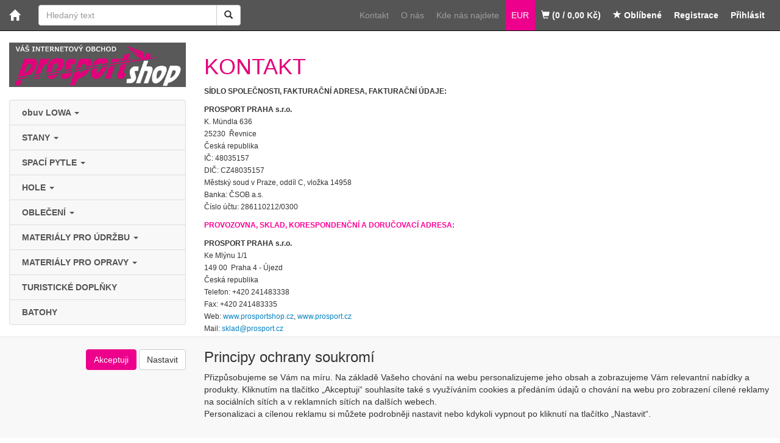

--- FILE ---
content_type: text/html; charset=utf-8
request_url: https://www.prosportshop.cz/dokument/kontakt/
body_size: 58868
content:
<!DOCTYPE html>
<html id="ctl00_html1" xmlns="http://www.w3.org/1999/xhtml" lang="cs" xml:lang="cs">
<head id="ctl00_Head1"><script>
window.dataLayer = window.dataLayer || [];
function gtag(){dataLayer.push(arguments);}
gtag('consent', 'default',   { 'ad_storage': 'denied', 
                                'analytics_storage': 'denied',
                                'functionality_storage': 'denied',
                                'personalization_storage': 'denied',
                                'security_storage': 'granted',
                                'anonymize_ip': true, 'client_id': 'euix0fse2i4lqjzthrkuelr1' });
</script><script async src="https://www.googletagmanager.com/gtag/js?id=G-YLHRBS7B4K"></script>
<script>
window.dataLayer = window.dataLayer || [];
function gtag(){dataLayer.push(arguments);}
gtag('js', new Date());

gtag('config', 'G-YLHRBS7B4K');
</script>
<link rel='preconnect' href='//ajax.googleapis.com'><title>
	KONTAKT | PROSPORT
</title><meta name="viewport" content="width=device-width, initial-scale=1.0, minimum-scale=1.0, maximum-scale=1.0" />
        <meta http-equiv="Content-Type" content="text/html; charset=utf-8" />
        <script type='text/javascript' src="//ajax.googleapis.com/ajax/libs/jquery/3.3.1/jquery.min.js"></script>
        
        <script src="/js?v=h8lY8KLRVAo7hUQQjiLRjXS_S3AeVnuJCLzPR0u5_UU1" language="javascript" type="text/javascript"></script>
    <link href="../../App_Themes/Default/css/availabilitywatchdog.css" type="text/css" rel="stylesheet" /><link href="../../App_Themes/Default/css/bootstrap.css" type="text/css" rel="stylesheet" /><link href="../../App_Themes/Default/css/custom-v3.css" type="text/css" rel="stylesheet" /><link href="../../App_Themes/Default/css/easyautocomplete.css" type="text/css" rel="stylesheet" /><link href="../../App_Themes/Default/css/hovermenu.css" type="text/css" rel="stylesheet" /><link href="../../App_Themes/Default/css/nivoslider.css" type="text/css" rel="stylesheet" /><link href="../../App_Themes/Default/css/nivosliderdefault.css" type="text/css" rel="stylesheet" /><link href="../../App_Themes/Default/css/owl.carousel.css" type="text/css" rel="stylesheet" /><link href="../../App_Themes/Default/css/sidebar.css" type="text/css" rel="stylesheet" /><meta name="description" content="KONTAKT" /><meta name="keywords" /><meta name="author" content="PROSPORT" /><meta name="copyright" content="PROSPORT" /><meta name="robots" content="index,follow" /><meta name="googlebot" content="index,follow" /><!--[if lt IE 9]><script src="https://oss.maxcdn.com/html5shiv/3.7.2/html5shiv.min.js"></script><script src="https://oss.maxcdn.com/respond/1.4.2/respond.min.js"></script><![endif]--><style type="text/css">
	.ctl00_ewpz1_mainTemplateCtrl_TemplateCtrl1_TCWebPartZone1_0 { border-color:Black;border-width:0px;border-style:Solid; }
	.ctl00_ewpz1_mainTemplateCtrl_TemplateCtrl1_TCWebPartZone1_1 {  }

</style></head>
<body id="ctl00_bodymaster">
    
    <form method="post" action="/dokument/kontakt/" onsubmit="javascript:return WebForm_OnSubmit();" id="aspnetForm">
<div>
<input type="hidden" name="__WPPS" id="__WPPS" value="s" />
<input type="hidden" name="__EVENTTARGET" id="__EVENTTARGET" value="" />
<input type="hidden" name="__EVENTARGUMENT" id="__EVENTARGUMENT" value="" />
<input type="hidden" name="__VIEWSTATE" id="__VIEWSTATE" value="/wEPZwUPOGRlNWFmYjJlNmRlMGRjISVWzlusi8on/h2xjGFaU+8hAVpTTgFO6DGBJdOiAnI=" />
</div>

<script type="text/javascript">
//<![CDATA[
var theForm = document.forms['aspnetForm'];
if (!theForm) {
    theForm = document.aspnetForm;
}
function __doPostBack(eventTarget, eventArgument) {
    if (!theForm.onsubmit || (theForm.onsubmit() != false)) {
        theForm.__EVENTTARGET.value = eventTarget;
        theForm.__EVENTARGUMENT.value = eventArgument;
        theForm.submit();
    }
}
//]]>
</script>


<script src="/WebResource.axd?d=VrIrM89nfdmH4sH5P9XzLxPT7DwngATG_Jsi82CPm2x1yav3FgRx1u_2rnRM6wZha7q7fM4tBQIunrcBIkMH0CG8bV7w_kd7e5Pe90mmmRU1&amp;t=637353048975788278" type="text/javascript"></script>


<script type="text/javascript">
//<![CDATA[
var __cultureInfo = {"name":"cs-CZ","numberFormat":{"CurrencyDecimalDigits":2,"CurrencyDecimalSeparator":",","IsReadOnly":false,"CurrencyGroupSizes":[3],"NumberGroupSizes":[3],"PercentGroupSizes":[3],"CurrencyGroupSeparator":" ","CurrencySymbol":"Kč","NaNSymbol":"NaN","CurrencyNegativePattern":8,"NumberNegativePattern":1,"PercentPositivePattern":0,"PercentNegativePattern":0,"NegativeInfinitySymbol":"-∞","NegativeSign":"-","NumberDecimalDigits":2,"NumberDecimalSeparator":",","NumberGroupSeparator":" ","CurrencyPositivePattern":3,"PositiveInfinitySymbol":"∞","PositiveSign":"+","PercentDecimalDigits":2,"PercentDecimalSeparator":",","PercentGroupSeparator":" ","PercentSymbol":"%","PerMilleSymbol":"‰","NativeDigits":["0","1","2","3","4","5","6","7","8","9"],"DigitSubstitution":1},"dateTimeFormat":{"AMDesignator":"dop.","Calendar":{"MinSupportedDateTime":"\/Date(-62135596800000)\/","MaxSupportedDateTime":"\/Date(253402297199999)\/","AlgorithmType":1,"CalendarType":1,"Eras":[1],"TwoDigitYearMax":2029,"IsReadOnly":false},"DateSeparator":".","FirstDayOfWeek":1,"CalendarWeekRule":2,"FullDateTimePattern":"dddd d. MMMM yyyy H:mm:ss","LongDatePattern":"dddd d. MMMM yyyy","LongTimePattern":"H:mm:ss","MonthDayPattern":"d. MMMM","PMDesignator":"odp.","RFC1123Pattern":"ddd, dd MMM yyyy HH\u0027:\u0027mm\u0027:\u0027ss \u0027GMT\u0027","ShortDatePattern":"dd.MM.yyyy","ShortTimePattern":"H:mm","SortableDateTimePattern":"yyyy\u0027-\u0027MM\u0027-\u0027dd\u0027T\u0027HH\u0027:\u0027mm\u0027:\u0027ss","TimeSeparator":":","UniversalSortableDateTimePattern":"yyyy\u0027-\u0027MM\u0027-\u0027dd HH\u0027:\u0027mm\u0027:\u0027ss\u0027Z\u0027","YearMonthPattern":"MMMM yyyy","AbbreviatedDayNames":["ne","po","út","st","čt","pá","so"],"ShortestDayNames":["ne","po","út","st","čt","pá","so"],"DayNames":["neděle","pondělí","úterý","středa","čtvrtek","pátek","sobota"],"AbbreviatedMonthNames":["led","úno","bře","dub","kvě","čvn","čvc","srp","zář","říj","lis","pro",""],"MonthNames":["leden","únor","březen","duben","květen","červen","červenec","srpen","září","říjen","listopad","prosinec",""],"IsReadOnly":false,"NativeCalendarName":"Gregoriánský kalendář","AbbreviatedMonthGenitiveNames":["led","úno","bře","dub","kvě","čvn","čvc","srp","zář","říj","lis","pro",""],"MonthGenitiveNames":["ledna","února","března","dubna","května","června","července","srpna","září","října","listopadu","prosince",""]},"eras":[1,"n. l.",null,0]};//]]>
</script>

<script src="/ScriptResource.axd?d=hElvWzGK8yVU2kZ63J752x5sy07n_UN4O_0OyhIQKESNsbeP20AJqFeewp8-OCG5Pj8-QO86nyoja0IO-WX-7qOFxORKC2rbu-UVaO0xSubPMpzZOw4_M83oP345GVYGUWROYuMUIaL-n6l1FbCyHPmyNi16G7jESKLPYVnqm5Q1&amp;t=ffffffffdfc97409" type="text/javascript"></script>
<script src="/ScriptResource.axd?d=JrSjAqVZom2SuEDBhky5rZA83HsKIDsE7-I67CbYcE6MU2FlX7rKHku1_jqTK3UR9_ogwnsFbdXUuHcYD37zrvkt_mECguTI0uBZfz-ekaRU_mdZa8-pYPw11Hp_HNg56CAvfLZWg9BIJXNIjwu5KzBeDMtVAC3REXsin-NJIrrEFXyHU1n9hl68fggdSuwq0&amp;t=ffffffffdfc97409" type="text/javascript"></script>
<script type="text/javascript">
//<![CDATA[
var PageMethods = function() {
PageMethods.initializeBase(this);
this._timeout = 0;
this._userContext = null;
this._succeeded = null;
this._failed = null;
}
PageMethods.prototype = {
_get_path:function() {
 var p = this.get_path();
 if (p) return p;
 else return PageMethods._staticInstance.get_path();},
GetAutoCompleteSearchTextTOPSET:function(prefixText,count,contextKey,succeededCallback, failedCallback, userContext) {
return this._invoke(this._get_path(), 'GetAutoCompleteSearchTextTOPSET',false,{prefixText:prefixText,count:count,contextKey:contextKey},succeededCallback,failedCallback,userContext); },
GetAutoCompleteSearchTextSTART2022:function(prefixText,count,contextKey,succeededCallback, failedCallback, userContext) {
return this._invoke(this._get_path(), 'GetAutoCompleteSearchTextSTART2022',false,{prefixText:prefixText,count:count,contextKey:contextKey},succeededCallback,failedCallback,userContext); },
GetAutoCompleteSearchText:function(prefixText,count,contextKey,succeededCallback, failedCallback, userContext) {
return this._invoke(this._get_path(), 'GetAutoCompleteSearchText',false,{prefixText:prefixText,count:count,contextKey:contextKey},succeededCallback,failedCallback,userContext); },
PostAutoCompleteSearchAddToCart:function(itemId,quantity,succeededCallback, failedCallback, userContext) {
return this._invoke(this._get_path(), 'PostAutoCompleteSearchAddToCart',false,{itemId:itemId,quantity:quantity},succeededCallback,failedCallback,userContext); },
CategoryGridGetRows:function(currpage,pagerows,succeededCallback, failedCallback, userContext) {
return this._invoke(this._get_path(), 'CategoryGridGetRows',false,{currpage:currpage,pagerows:pagerows},succeededCallback,failedCallback,userContext); }}
PageMethods.registerClass('PageMethods',Sys.Net.WebServiceProxy);
PageMethods._staticInstance = new PageMethods();
PageMethods.set_path = function(value) { PageMethods._staticInstance.set_path(value); }
PageMethods.get_path = function() { return PageMethods._staticInstance.get_path(); }
PageMethods.set_timeout = function(value) { PageMethods._staticInstance.set_timeout(value); }
PageMethods.get_timeout = function() { return PageMethods._staticInstance.get_timeout(); }
PageMethods.set_defaultUserContext = function(value) { PageMethods._staticInstance.set_defaultUserContext(value); }
PageMethods.get_defaultUserContext = function() { return PageMethods._staticInstance.get_defaultUserContext(); }
PageMethods.set_defaultSucceededCallback = function(value) { PageMethods._staticInstance.set_defaultSucceededCallback(value); }
PageMethods.get_defaultSucceededCallback = function() { return PageMethods._staticInstance.get_defaultSucceededCallback(); }
PageMethods.set_defaultFailedCallback = function(value) { PageMethods._staticInstance.set_defaultFailedCallback(value); }
PageMethods.get_defaultFailedCallback = function() { return PageMethods._staticInstance.get_defaultFailedCallback(); }
PageMethods.set_enableJsonp = function(value) { PageMethods._staticInstance.set_enableJsonp(value); }
PageMethods.get_enableJsonp = function() { return PageMethods._staticInstance.get_enableJsonp(); }
PageMethods.set_jsonpCallbackParameter = function(value) { PageMethods._staticInstance.set_jsonpCallbackParameter(value); }
PageMethods.get_jsonpCallbackParameter = function() { return PageMethods._staticInstance.get_jsonpCallbackParameter(); }
PageMethods.set_path("./");
PageMethods.GetAutoCompleteSearchTextTOPSET= function(prefixText,count,contextKey,onSuccess,onFailed,userContext) {PageMethods._staticInstance.GetAutoCompleteSearchTextTOPSET(prefixText,count,contextKey,onSuccess,onFailed,userContext); }
PageMethods.GetAutoCompleteSearchTextSTART2022= function(prefixText,count,contextKey,onSuccess,onFailed,userContext) {PageMethods._staticInstance.GetAutoCompleteSearchTextSTART2022(prefixText,count,contextKey,onSuccess,onFailed,userContext); }
PageMethods.GetAutoCompleteSearchText= function(prefixText,count,contextKey,onSuccess,onFailed,userContext) {PageMethods._staticInstance.GetAutoCompleteSearchText(prefixText,count,contextKey,onSuccess,onFailed,userContext); }
PageMethods.PostAutoCompleteSearchAddToCart= function(itemId,quantity,onSuccess,onFailed,userContext) {PageMethods._staticInstance.PostAutoCompleteSearchAddToCart(itemId,quantity,onSuccess,onFailed,userContext); }
PageMethods.CategoryGridGetRows= function(currpage,pagerows,onSuccess,onFailed,userContext) {PageMethods._staticInstance.CategoryGridGetRows(currpage,pagerows,onSuccess,onFailed,userContext); }
var gtc = Sys.Net.WebServiceProxy._generateTypedConstructor;
Type.registerNamespace('WebCtrlLib');
if (typeof(WebCtrlLib.CategoryGridItem) === 'undefined') {
WebCtrlLib.CategoryGridItem=gtc("WebCtrlLib.CategoryGridItem");
WebCtrlLib.CategoryGridItem.registerClass('WebCtrlLib.CategoryGridItem');
}
function WebForm_OnSubmit() {
null;
return true;
}
//]]>
</script>

<div>

	<input type="hidden" name="__VIEWSTATEGENERATOR" id="__VIEWSTATEGENERATOR" value="9E2CBA7D" />
</div>
        <script type="text/javascript">
//<![CDATA[
Sys.WebForms.PageRequestManager._initialize('ctl00$ScriptManager1', 'aspnetForm', ['tctl00$ewpz1$mainTemplateCtrl$header$SearchNavBar2$upDocumentType','','tctl00$ewpz1$mainTemplateCtrl$header$updatePanelCart2','','tctl00$ewpz1$mainTemplateCtrl$header$updatePanelCart1','','tctl00$ewpz1$mainTemplateCtrl$TemplateCtrl1$SearchNavBar2$upDocumentType','','tctl00$ewpz1$mainTemplateCtrl$updatePanelMain','','tctl00$ewpz1$mainTemplateCtrl$footer$updatePanelCartCM','','tctl00$updatePanel1',''], ['ctl00$ScriptManager1',''], [], 90, 'ctl00');
//]]>
</script>
<input type="hidden" name="ctl00$ScriptManager1" id="ctl00_ScriptManager1" />
<script type="text/javascript">
//<![CDATA[
Sys.Application.setServerId("ctl00_ScriptManager1", "ctl00$ScriptManager1");
Sys.Application._enableHistoryInScriptManager();
//]]>
</script>

        <script language="JavaScript" type="text/javascript">
            var prm = Sys.WebForms.PageRequestManager.getInstance();
            prm.add_initializeRequest(InitializeRequest);
            prm.add_endRequest(EndRequest);
        </script>

        <span id="ctl00_webPartManager1"></span>
        

        

        

        <div class='maindiv-null'>
            <div id="megadiv-null">
                

<nav class="navbar navbar-inverse navbar-fixed-top" role="navigation">
    <div class="container">
        <div class="navbar-header">
            <button type="button" class="navbar-toggle visible-xs visible-sm" data-toggle="collapse" data-target=".sidebar-navbar-collapse">
                <span class="sr-only">Toggle navigation</span>
                <span class="icon-bar"></span>
                <span class="icon-bar"></span>
                <span class="icon-bar"></span>
                <span class="icon-bar"></span>
            </button>
            <button type="button" class="navbar-toggle" data-toggle="collapse" data-target="#bs-example-navbar-collapse-1">
                <span class="sr-only">Toggle navigation</span>
                <span class="glyphicon glyphicon-user"></span>
            </button>
            <a class="navbar-brand" href="/"><span class='glyphicon glyphicon-home'></span></a>
            <div class="navbar-form navbar-left hidden-xs" role="search">
                <div id="ctl00_ewpz1_mainTemplateCtrl_header_SearchNavBar2">
	<div id="ctl00_ewpz1_mainTemplateCtrl_header_SearchNavBar2_upDocumentType">
		<div class='input-group'><input name="ctl00$ewpz1$mainTemplateCtrl$header$SearchNavBar2$tbSearchText" type="search" id="ctl00_ewpz1_mainTemplateCtrl_header_SearchNavBar2_tbSearchText" class="form-control searchnavbar-input" onkeydown="javascript:KeyDownHandler(event,&#39;ctl00$ewpz1$mainTemplateCtrl$header$SearchNavBar2$BnVyhledat1&#39;);" placeholder="Hledaný text" /><span class='input-group-btn'><a id="ctl00_ewpz1_mainTemplateCtrl_header_SearchNavBar2_BnVyhledat1" class="btn btn-default btn-search" aria-label="Vyhledat" href="javascript:__doPostBack(&#39;ctl00$ewpz1$mainTemplateCtrl$header$SearchNavBar2$BnVyhledat1&#39;,&#39;&#39;)" style="cursor:pointer;"><span class='glyphicon glyphicon-search'></span></a></span></div>
	</div>
</div>
            </div>
            <div id="ctl00_ewpz1_mainTemplateCtrl_header_updatePanelCart2">
	    								
                    <a class='navbar-toggle btn visible-xs visible-sm' href='/filtr/oblibene/' title='Oblíbené zboží'><span class='glyphicon glyphicon-star'></span></a><a class='navbar-toggle btn visible-xs visible-sm' href='/webform5.aspx'><span class='glyphicon glyphicon-shopping-cart'></span>&nbsp;0</a>
                
</div>
        </div>


        <div class="collapse navbar-collapse" id="bs-example-navbar-collapse-1">
            <ul class="nav navbar-nav navbar-right">
                <li class='bnregister'><a href='/webform4.aspx?return_url=%2fdokument%2fkontakt%2f'>Registrace</a></li><li class='bnlogin'><a id="ctl00_ewpz1_mainTemplateCtrl_header_LoginNavBar_BnLoginForm" href="javascript:__doPostBack(&#39;ctl00$ewpz1$mainTemplateCtrl$header$LoginNavBar$BnLoginForm&#39;,&#39;&#39;)">Přihlásit</a></li>
            </ul>
            <div id="ctl00_ewpz1_mainTemplateCtrl_header_updatePanelCart1">
	    								
                    <ul class="nav navbar-nav navbar-right visible-md visible-lg">
						<li class="hidden-xs hidden-sm"><a href="/dokument/kontakt/"><span>Kontakt</span></a></li>
						<li class="hidden-xs"><a href="/dokument/o-nas/"><span>O nás</span></a></li>
						<li class="hidden-xs"><a href="/dokument/kde-nas-najdete/"><span>Kde nás najdete</span></a></li>
						<li class="visible-lg"><a href="/dokument/podminky/"><span>Obchodní podmínky</span></a></li>
						<li class="visible-lg"><a href="/dokument/doprava-a-platba/"><span>Doprava a platba</span></a></li>
						<!--<li class="visible-lg"><a href="/dokument/bezpecnost-plateb-a-ochrana-dat/"><span>Bezpečnost plateb a ochrana dat</span></a></li>-->
						<li class="visible-lg"><a href="/dokument/odstoupeni-od-smlouvy/"><span>Odstoupení od smlouvy</span></a></li>
						<li class="li-currency"><a href="https://www.prosportshop.sk"><span>EUR</span></a></li>
						
                        <li class='bncart'><a href='/webform5.aspx'><span class='glyphicon glyphicon-shopping-cart'></span> (0 / 0,00&nbsp;Kč)</a></li><li class='bnfavourites'><a href='/filtr/oblibene/' title='Oblíbené zboží'><span class='glyphicon glyphicon-star'></span> Oblíbené</a></li>
                    </ul>
                
</div>
        </div>
    </div>
</nav>
<div class="container custom-container">
    <div class="row">
        

<div class="col-md-3">
    <div class="visible-xs">
        <div id="ctl00_ewpz1_mainTemplateCtrl_TemplateCtrl1_SearchNavBar2">
	<div id="ctl00_ewpz1_mainTemplateCtrl_TemplateCtrl1_SearchNavBar2_upDocumentType">
		<div class='input-group'><input name="ctl00$ewpz1$mainTemplateCtrl$TemplateCtrl1$SearchNavBar2$tbSearchText" type="search" id="ctl00_ewpz1_mainTemplateCtrl_TemplateCtrl1_SearchNavBar2_tbSearchText" class="form-control searchnavbar-input" onkeydown="javascript:KeyDownHandler(event,&#39;ctl00$ewpz1$mainTemplateCtrl$TemplateCtrl1$SearchNavBar2$BnVyhledat1&#39;);" placeholder="Hledaný text" /><span class='input-group-btn'><a id="ctl00_ewpz1_mainTemplateCtrl_TemplateCtrl1_SearchNavBar2_BnVyhledat1" class="btn btn-default btn-search" aria-label="Vyhledat" href="javascript:__doPostBack(&#39;ctl00$ewpz1$mainTemplateCtrl$TemplateCtrl1$SearchNavBar2$BnVyhledat1&#39;,&#39;&#39;)" style="cursor:pointer;"><span class='glyphicon glyphicon-search'></span></a></span></div>
	</div>
</div>
        <br />
    </div>
    <div class="text-center">
        <a href="/">
            <img src="/userdata/images/logo.png" alt="Logo" class="logo img-responsive" /></a>
    </div>
    <br />
    <div class="sidebar-nav">
        <div class="navbar navbar-default" role="navigation" style="min-height: 0px; border: 0px;">
            <div class="navbar-collapse collapse sidebar-navbar-collapse" style="padding: 1px; border: 0px;">
                <div id="ctl00_ewpz1_mainTemplateCtrl_TemplateCtrl1_TCWebPartZone1">
	<div id="WebPart_MetaDataNavBar1">
		<div id="ctl00_webPartManager1_MetaDataNavBar1">

		</div>
	</div><div id="WebPart_TreeNavBar1">
		<ul class='nav sidebar'><li class='sidebar-item'><a href='/kategorie/obuv-lowa/'>obuv LOWA&nbsp;<strong class='caret'></strong></a></li><li class='sidebar-item'><a href='/kategorie/stany/'>STANY&nbsp;<strong class='caret'></strong></a></li><li class='sidebar-item'><a href='/kategorie/spaci-pytle/'>SPACÍ PYTLE&nbsp;<strong class='caret'></strong></a></li><li class='sidebar-item'><a href='/kategorie/hole/'>HOLE&nbsp;<strong class='caret'></strong></a></li><li class='sidebar-item'><a href='/kategorie/obleceni/'>OBLEČENÍ&nbsp;<strong class='caret'></strong></a></li><li class='sidebar-item'><a href='/kategorie/materialy-pro-udrzbu/'>MATERIÁLY PRO ÚDRŽBU&nbsp;<strong class='caret'></strong></a></li><li class='sidebar-item'><a href='/kategorie/materialy-pro-opravy/'>MATERIÁLY PRO OPRAVY&nbsp;<strong class='caret'></strong></a></li><li class='sidebar-item'><a href='/kategorie/turisticke-doplnky/'>TURISTICKÉ DOPLŇKY</a></li><li class='sidebar-item'><a href='/kategorie/batohy/'>BATOHY</a></li></ul>
	</div><div id="WebPart_TreeConnectionProvider1">
		<div id="ctl00_webPartManager1_TreeConnectionProvider1">

		</div>
	</div>
</div>
            </div>
        </div>
    </div>
	<div class="sidebar-nav hidden-xs hidden-sm">
        <div class="navbar navbar-default" role="navigation" style="min-height: 0px; border: 0px;">
			<ul class="nav sidebar custom-sidebar-left-bottom">
				<li class="sidebar-item">
					<a href="/dokument/jak-hledat-pozadovane-zbozi/">
						<span>JAK HLEDAT POŽADOVANÉ ZBOŽÍ</span>
					</a>
				</li>
				<li class="sidebar-item">
					<a href="/dokument/jak-objednat/">
						<span>JAK OBJEDNAT</span>
					</a>
				</li>
				<li class="sidebar-item">
					<a href="/dokument/jak-reklamovat/">
						<span>JAK REKLAMOVAT</span>
					</a>
				</li>
				<li class="sidebar-item">
					<a href="/dokument/pozarucni-servis/">
						<span>POZÁRUČNÍ SERVIS</span>
					</a>
				</li>
				<li class="sidebar-item">
					<a href="/dokument/jak-vybirat-obuv/">
						<span>JAK VYBÍRAT OBUV</span>
					</a>
				</li>
				<li class="sidebar-item">
					<a href="/dokument/jak-vybirat-stan/">
						<span>JAK VYBÍRAT STAN</span>
					</a>
				</li>
				<li class="sidebar-item">
					<a href="/dokument/jak-vybirat-spaci-pytel/">
						<span>JAK VYBÍRAT SPACÍ PYTEL</span>
					</a>
				</li>
			</ul>
        </div>
    </div>
</div>
        <div class="col-md-9">

            <div id="ctl00_ewpz1_mainTemplateCtrl_updatePanelMain">
	
                    <div class='fckeditornavbar' style=''><h1 class="boxhead" id="test_contentHeader"><span style="color:#e3007b;">KONTAKT</span></h1>

<div class="box info">
<p><span style="font-size:12px;"><span style="font-family:Arial,Helvetica,sans-serif;"><strong>SÍDLO SPOLEČNOSTI, FAKTURAČNÍ ADRESA, FAKTURAČNÍ ÚDAJE:</strong></span></span></p>

<p><span style="font-size:12px;"><span style="font-family:Arial,Helvetica,sans-serif;"><strong>PROSPORT PRAHA s.r.o.</strong><br />
K. Mündla 636<br />
25230&nbsp; Řevnice<br />
Česká republika</span></span><br />
<span style="font-size:12px;"><span style="font-family:Arial,Helvetica,sans-serif;">IČ: 48035157</span></span><br />
<span style="font-size:12px;"><span style="font-family:Arial,Helvetica,sans-serif;">DIČ: CZ48035157</span></span><br />
<span style="font-size:12px;"><span style="font-family:Arial,Helvetica,sans-serif;">Městský soud v Praze, oddíl C, vložka 14958</span></span><br />
<span style="font-size:12px;"><span style="font-family:Arial,Helvetica,sans-serif;">Banka: ČSOB a.s.</span></span><br />
<span style="font-size:12px;"><span style="font-family:Arial,Helvetica,sans-serif;">Číslo účtu: 286110212/0300&nbsp;</span></span></p>

<p><span style="color:#ff0099;"><strong><span style="font-size:12px;"><span style="font-family:Arial,Helvetica,sans-serif;">PROVOZOVNA, SKLAD, KORESPONDENČNÍ A DORUČOVACÍ ADRESA:</span></span></strong></span></p>

<p><span style="background-color: transparent; color: rgb(51, 51, 51); font-family: sans-serif,Arial,Verdana,&amp;quot;trebuchet ms&amp;quot;; font-size: 12px; font-style: normal; font-variant: normal; font-weight: 400; letter-spacing: normal; orphans: 2; text-align: left; text-decoration: none; text-indent: 0px; text-transform: none; -webkit-text-stroke-width: 0px; white-space: normal; word-spacing: 0px;"><span style="font-family: Arial,Helvetica,sans-serif;"><strong>PROSPORT PRAHA s.r.o.</strong><br />
Ke Mlýnu 1/1<br />
149 00&nbsp; Praha 4 - Újezd<br />
Česká republika</span></span><br />
<span style="background-color: transparent; color: rgb(51, 51, 51); font-family: sans-serif,Arial,Verdana,&amp;quot;trebuchet ms&amp;quot;; font-size: 12px; font-style: normal; font-variant: normal; font-weight: 400; letter-spacing: normal; orphans: 2; text-align: left; text-decoration: none; text-indent: 0px; text-transform: none; -webkit-text-stroke-width: 0px; white-space: normal; word-spacing: 0px;"><span style="font-family: Arial,Helvetica,sans-serif;">Telefon: +420 241483338</span></span><br />
<span style="background-color: transparent; color: rgb(51, 51, 51); font-family: sans-serif,Arial,Verdana,&amp;quot;trebuchet ms&amp;quot;; font-size: 12px; font-style: normal; font-variant: normal; font-weight: 400; letter-spacing: normal; orphans: 2; text-align: left; text-decoration: none; text-indent: 0px; text-transform: none; -webkit-text-stroke-width: 0px; white-space: normal; word-spacing: 0px;"><span style="font-family: Arial,Helvetica,sans-serif;">Fax: +420 241483335<br />
Web: <a href="https://www.prosportshop.cz/cz/kontakt/www.prosportshop.cz" onclick="window.open(this.href, '', 'resizable=yes,status=no,location=no,toolbar=no,menubar=no,fullscreen=no,scrollbars=no,dependent=no'); return false;" style="color: rgb(7, 130, 193);">www.prosportshop.cz</a>, <a href="https://www.prosport.cz" onclick="window.open(this.href, '', 'resizable=yes,status=no,location=no,toolbar=no,menubar=no,fullscreen=no,scrollbars=no,dependent=no'); return false;" style="color: rgb(7, 130, 193);">www.prosport.cz</a></span></span><br />
<span style="float: none; background-color: transparent; font-family: Arial, Helvetica, sans-serif; font-size: 12px; font-style: normal; font-variant: normal; font-weight: 400; letter-spacing: normal; orphans: 2; text-align: left; text-decoration: none; text-indent: 0px; text-transform: none; -webkit-text-stroke-width: 0px; white-space: normal; word-spacing: 0px; display: inline !important;">Mail: </span><strong><span style="background-color: transparent; font-size: 12px; font-style: normal; font-variant: normal; font-weight: 400; letter-spacing: normal; orphans: 2; text-align: left; text-decoration: none; text-indent: 0px; text-transform: none; -webkit-text-stroke-width: 0px; white-space: normal; word-spacing: 0px;"><span style="font-family: Arial,Helvetica,sans-serif;"><a href="mailto:sklad@prosport.cz" style="color: rgb(7, 130, 193);">sklad@prosport.cz</a></span></span></strong></p>
<a href="https://www.facebook.com/lowaCZ/"><img alt="" src="[data-uri]" /></a><a href="https://www.instagram.com/lowa.cz"><img alt="" src="[data-uri]" /></a>

<p><span style="font-size:12px;"><span style="font-family:Arial,Helvetica,sans-serif;"><span style="color:#ff0099;"><strong>TELEFONICKÉ DOTAZY ZÁKAZNÍKŮ:</strong></span></span></span><br />
<br />
<span style="color: rgb(51, 51, 51); font-size: 12px; font-variant-numeric: normal; font-variant-east-asian: normal;"><span style="font-family: Arial,Helvetica,sans-serif;">Telefon: +420 241483338, +420 605231072<br />
Pouze v provozní době prodejny, tedy Po - Čt 8:00 - 17:00, Pátek 8:00 - 15:00&nbsp;</span></span></p>
</div>
</div>
                
</div>


        </div>
    </div>
</div>


    <span id="top-link-block" class="hidden">
    	<a href="#top" class="well well-sm custom-well" onclick="$('html,body').animate({scrollTop:0},'slow');return false;">
      	     <span class="glyphicon glyphicon-chevron-up"></span>
    	</a>
    </span>

<div class="footer-bg">
   <div class="container">
      <div class='clearfix'></div>
      <footer>
         <div class="row">
            <div class="col-lg-2 col-md-1">
				
			</div>
            <div class="col-lg-3 col-md-3 col-sm-6 col-xs-12">
               <div class='h4'>
                  <strong>Prosport Praha s.r.o.</strong>
               </div>
               <p>
                  K. Mündla 636,<br>
                  252 30 Řevnice<br />  <br>                       
                  IČ: 48035157<br />
                  DIČ: CZ48035157<br /><br>
                  <a target="_blank" href="http://www.prosport.cz/">www.prosport.cz</a>
               </p>
			   
				<a href="https://www.facebook.com/lowaCZ/" target="_blank">
					<img src="/userdata/images/facebook.png" alt="Facebook">
				</a>
				
				&nbsp;
				
				<a href="https://www.instagram.com/lowa.cz/" target="_blank">
					<img src="/userdata/images/instagram.png" alt="Instagram">
				</a>
            </div>
            <div class="col-lg-3 col-md-4 col-sm-6 col-xs-12 ">
               <div class='h4'>
                  <strong>
                     <span>Kontakt</span>
                  </strong>
               </div>
               <p>
			   Prosport Praha s.r.o.<br>
				K. Mündla 636<br />
				252 30  Řevnice<br /><br>
				ústředna: <a href="tel:+420 241 483 338">+420 241 483 338</a><br>
				ŘEDITEL Jan Čermák, <a href="mailto:prosport@prosport.cz">prosport@prosport.cz</a><br>
				OBCHODNÍ VEDOUCÍ Petr Hochman, <a href="mailto:hochman@prosport.cz">hochman@prosport.cz</a><br>
				PRODEJ A NÁKUP Pavel Čunát, <a href="mailto:cunat@prosport.cz">cunat@prosport.cz</a><br>
				PRODEJNA Petr Čunát, <a href="mailto:sklad@prosport.cz">sklad@prosport.cz</a><br>
				REKLAMACE Miroslav Teryngel, <a href="reklamace@prosport.cz">reklamace@prosport.cz</a><br>

               </p>
            </div>
            <div class="col-lg-3 col-md-4 col-sm-6 col-xs-12">
               <div class='h4'>
                  <strong>
                     <span>Informace</span>
                  </strong>
               </div>
               <p>
					<a href="/dokument/kontakt/"><span>Kontakt</span></a> <br/>
					<a href="/dokument/o-nas/"><span>O nás</span></a> <br/>
					<a href="/dokument/kde-nas-najdete/"><span>Kde nás najdete</span></a> <br/>
					<a href="/dokument/podminky/"><span>Obchodní podmínky</span></a> <br/>
					<a href="/dokument/souhlas-se-zpracovanim-osobnich-udaju-a-informace-o-zpracovani-osobnich-udaju/"><span>GDPR</span></a> <br/>
					<a href="/dokument/doprava-a-platba/"><span>Doprava a platba</span></a> <br/>
					<a href="/dokument/bezpecnost-plateb-a-ochrana-dat/"><span>Bezpečnost plateb a ochrana dat</span></a> <br/>
					<a href="/dokument/odstoupeni-od-smlouvy/"><span>Odstoupení od smlouvy</span></a><br/>
					<a href="/cookiesmanager.aspx"><span>Nastavení soukromí</span></a>
               </p>
            </div>
			<div class="col-lg-1 col-md-1 col-sm-6 col-xs-12">
				<img src="/userdata/images/banners/logo.jpg" class="img-responsive trust-logo-cert" />
			</div>
         </div>
         <div class="row custom-footer-row text-center">
            <br/>
            Copyright © ABRA Software a.s. 2018<br/><br/>
            <div class="col-lg-12">
            </div>
         </div>
      </footer>
   </div>
</div>

<div id="ctl00_ewpz1_mainTemplateCtrl_footer_updatePanelCartCM">
	    								
		<div id="ctl00_ewpz1_mainTemplateCtrl_footer_FormCookiesManager1_pnCmNavBar" class="navbar navbar-default navbar-fixed-bottom" style="z-index: 10000;">
		
	<div id="ctl00_ewpz1_mainTemplateCtrl_footer_FormCookiesManager1_pnCookiesManager" class="container">
			
		<div class='row'>
			<div class='col-sm-4 col-md-3 text-right' style='margin-top: 20px;'>
				<p>
        	        		<a id="ctl00_ewpz1_mainTemplateCtrl_footer_FormCookiesManager1_BnCmAccept" class="btn btn-primary" href="javascript:__doPostBack(&#39;ctl00$ewpz1$mainTemplateCtrl$footer$FormCookiesManager1$BnCmAccept&#39;,&#39;&#39;)">Akceptuji</a>
		                	<a id="ctl00_ewpz1_mainTemplateCtrl_footer_FormCookiesManager1_BnCmSettings" class="btn btn-default" href="javascript:__doPostBack(&#39;ctl00$ewpz1$mainTemplateCtrl$footer$FormCookiesManager1$BnCmSettings&#39;,&#39;&#39;)">Nastavit</a>
				</p>
			</div>
			<div class='col-sm-8 col-md-9' style='max-height: 200px;overflow-y: auto;'>
				<h3>Principy ochrany soukromí</h3>
				<p>
					Přizpůsobujeme se Vám na míru. Na základě Vašeho chování na webu personalizujeme jeho obsah a zobrazujeme Vám relevantní nabídky a produkty. 
					Kliknutím na tlačítko „Akceptuji“ souhlasíte také s využíváním cookies a předáním údajů o chování na webu pro zobrazení cílené reklamy na sociálních sítích a v reklamních sítích na dalších webech. 
					<br/>
					Personalizaci a cílenou reklamu si můžete podrobněji nastavit nebo kdykoli vypnout po kliknutí na tlačítko „Nastavit“.<br/>
					<br/>
				</p>
			</div>
		</div>
	
		</div>

	<div id="ctl00_ewpz1_mainTemplateCtrl_footer_FormCookiesManager1_pnCookiesManagerSettings" class="hide">
			
		<div class='row'>
			<div class='col-sm-4 col-md-3 text-right' style='margin-top: 20px;'>
				<p>
        				<a id="ctl00_ewpz1_mainTemplateCtrl_footer_FormCookiesManager1_BnCmSave" class="btn btn-primary" href="javascript:__doPostBack(&#39;ctl00$ewpz1$mainTemplateCtrl$footer$FormCookiesManager1$BnCmSave&#39;,&#39;&#39;)">Uložit nastavení</a>
                			<a id="ctl00_ewpz1_mainTemplateCtrl_footer_FormCookiesManager1_BnCmBack" class="btn btn-default" href="javascript:__doPostBack(&#39;ctl00$ewpz1$mainTemplateCtrl$footer$FormCookiesManager1$BnCmBack&#39;,&#39;&#39;)">Zpět</a>
				</p>
			</div>
			<div class='col-sm-8 col-md-9'>
				<h3>Nastavení soukromí</h3>
				<p>
					Změny nastavení se projeví pouze pro prohlížeč a zařízení, které právě používáte.
				</p>
				<p>
					<span class="noborder" disabled>
						<input type="checkbox" class="noborder" checked="checked" disabled><label><strong>Vyžadováno</strong> - Cookies nezbytné pro fungování webu</label>
					</span><br/>
					Umožnuje základní funkcionalitu webu jako jeho procházení nebo přihlašování uživatelů<br/>
					<br/>
					<span class="noborder"><input id="ctl00_ewpz1_mainTemplateCtrl_footer_FormCookiesManager1_cbCmAnalytics" type="checkbox" name="ctl00$ewpz1$mainTemplateCtrl$footer$FormCookiesManager1$cbCmAnalytics" class="noborder" /><label for="ctl00_ewpz1_mainTemplateCtrl_footer_FormCookiesManager1_cbCmAnalytics">Analytické cookies</label></span><br/>
					Umožnuje nám vylepšit naše stránky podle toho, jak je používáte.<br/>
					<br/>
					<span class="noborder"><input id="ctl00_ewpz1_mainTemplateCtrl_footer_FormCookiesManager1_cbCmMarketing" type="checkbox" name="ctl00$ewpz1$mainTemplateCtrl$footer$FormCookiesManager1$cbCmMarketing" class="noborder" /><label for="ctl00_ewpz1_mainTemplateCtrl_footer_FormCookiesManager1_cbCmMarketing">Cookies pro remarketing</label></span><br/>
					Tyto cookies jsou využívány reklamními a sociálními sítěmi pro úpravu zobrazovaných reklam tak, aby pro vás byly zajímavé.<br/>
					<br/>
					
				</p>
			</div>
		</div>
	
		</div>

	</div>                                 
	
</div>

<div>

</div>
                

            </div>
        </div>

        <div id="boxprogress">
            <div></div><div></div><div></div><div></div>
        </div>

        <div id="ctl00_updatePanel1">
	
                
                <input name="ctl00$tbFloatPanelHidden" type="text" id="ctl00_tbFloatPanelHidden" style="display: none;" />
                
                <div id="ctl00_pnFloatPanel" class="pnfloatpanel pnfloatpanelmaster" style="display: none; max-width: 750px;">
		
                    <div id="ctl00_pnFloatPanelTitle" class="pnfloatpaneltitle">
			
                        <span id="ctl00_pnFloatPanelLabel" class="left"></span>
                        <a id="ctl00_bnFloatPanelOK" class="right" href="javascript:__doPostBack(&#39;ctl00$bnFloatPanelOK&#39;,&#39;&#39;)">
		                    <img alt="Zavřít" src="/userdata/Images/butt-delete.gif"/>
                        </a>
                        <div style="clear: both"></div>
                    
		</div>
                    
                
	</div>
            
</div>
    

<script type="text/javascript">
//<![CDATA[
$(document).ready(function(){
var $btn = $('#ctl00_ewpz1_mainTemplateCtrl_header_SearchNavBar2_BnVyhledat1');
var $form = $('#ctl00_ewpz1_mainTemplateCtrl_header_SearchNavBar2_tbSearchText');
$form.keypress(function(e){
if (e.which == 13) {
if ($btn != null && $btn[0].type == 'submit')
$btn[0].click();
else
eval($btn[0].href);
return false;
}});});
$('#ctl00_ewpz1_mainTemplateCtrl_header_SearchNavBar2_tbSearchText').focus(function(){$(this).one('mouseup', function() {$(this).select();});});$(document).ready(function(){
var $btn = $('#ctl00_ewpz1_mainTemplateCtrl_TemplateCtrl1_SearchNavBar2_BnVyhledat1');
var $form = $('#ctl00_ewpz1_mainTemplateCtrl_TemplateCtrl1_SearchNavBar2_tbSearchText');
$form.keypress(function(e){
if (e.which == 13) {
if ($btn != null && $btn[0].type == 'submit')
$btn[0].click();
else
eval($btn[0].href);
return false;
}});});
$('#ctl00_ewpz1_mainTemplateCtrl_TemplateCtrl1_SearchNavBar2_tbSearchText').focus(function(){$(this).one('mouseup', function() {$(this).select();});});var __wpmExportWarning='Pro tuto stránku webových částí bylo použito individuální nastavení. Následkem toho vlastnosti některých webových částí pravděpodobně obsahují důvěrné informace. Přesvědčte se, zda všechny vlastnosti obsahují informace, které lze bez obav zpřístupnit ostatním uživatelům. Po exportu této webové části můžete zobrazit vlastnosti v souboru popisu webové části (.WebPart) pomocí textového editoru, například programu Zápisník.';var __wpmCloseProviderWarning='Chystáte se zavřít tuto webovou část. Tato část aktuálně poskytuje data jiné webové části. Tato připojení budou v případě jejího zavření ukončena. Chcete-li webovou část zavřít, klikněte na tlačítko OK. Chcete-li webovou část ponechat, klikněte na tlačítko Storno.';var __wpmDeleteWarning='Chystáte se navždy odstranit tuto webovou část. Opravdu chcete provést tuto akci? Chcete-li webovou část odstranit, klikněte na tlačítko OK. Chcete-li webovou část ponechat, klikněte na tlačítko Storno.';var options = {

  url: function(phrase) {
    return "/mainform.aspx/GetAutoCompleteSearchText";
  },

  listLocation: "d",

  		categories: [{
                    listLocation: "products",
                    maxNumberOfElements: 5,
                    header: "Produkty"
                }, {
                    listLocation: "categories",
                    maxNumberOfElements: 5,
                    header: "Kategorie"
                }, {
                    listLocation: "phrases",
                    maxNumberOfElements: 5,
                    header: "Hledan� fr�ze"
                }],

                getValue: function(element) {
                    return element.name;
                },

                template: {
                    type: "custom",
                    method: function(value, item) {
                        if (item.icon) {
                            var icon = "<span class='eac-image'><img src='" + item.icon + "'></span>"
                        } else {
                            icon = "";
                        }
                        return "<span class='eac-title'>" + icon + "<a href='" + item.link + "'>" + value + "</a></span><span class='eac-price'>" + item.price + "</span>";
                    }
                },
                
                list: {
                    maxNumberOfElements: 20,		
match: {
    enabled: true,
    method: function(element, phrase)
{

        element = element.trim();
        phrase = phrase.trim();

        if (element.search(phrase) > -1) {
            return true;
        }
else {
           
return false;
     
  }
    }
},
                    sort: {
                        enabled: true
                    }
                },



  ajaxSettings: {
                        url: "/mainform.aspx/GetAutoCompleteSearchText",   
                        data: JSON.stringify({ prefixText: $('#ctl00_ewpz1_mainTemplateCtrl_header_SearchNavBar2_tbSearchText').val(), contextKey: 'SC_NAME;cs;N', count: -1 }),   
                        dataType: "json",   
                        type: "POST",   
                        contentType: "application/json; charset=windows-1250",
			success: function (dataresult) {   
                                    dataresult = dataresult.d;				
                        },   
                        error: function (XMLHttpRequest, textStatus, errorThrown) {   
                            var err = eval("(" + XMLHttpRequest.responseText + ")");   
                            alert(err.Message)   
                        }   
  },
  preparePostData: function(data) {
    data = JSON.stringify({ prefixText: $('#ctl00_ewpz1_mainTemplateCtrl_header_SearchNavBar2_tbSearchText').val(), contextKey: 'SC_NAME;cs;N', count: -1 });
    return data;
  },

  requestDelay: 400,
  minCharNumber: 3
};


$("#ctl00_ewpz1_mainTemplateCtrl_header_SearchNavBar2_tbSearchText").easyAutocomplete(options);//]]>
</script>

<script src="/ScriptResource.axd?d=tsXsF1P7ls4KNklhung_URI3UX2bJ-BR1KKXyiSjKpdC47oeMmEVwavKiUVIVi7o0RvxsDkSrezCeo-cs7C1YJiOWftJDYYK7NX-lH3uLkJsT2AM8jXbo4lIoSCnIS4wKVdp1ik-qJHE7XNN3DDROvvr_WwcKsrp2kHMsh0M5oo1&amp;t=ffffffff87636c38" type="text/javascript"></script>
<script src="/ScriptResource.axd?d=1hZzbYIbFgJmK8zlTLdZ-dm2-UWHrgfRmXPNTJCmKsxe6F1jAun08i6hfp0UnkEIZ9ZL2jm2f4A23sFbe5YiesgRf8dy5M8dbsrjUgktJQaC9oGVUin_2K3KGNj551jLZjTBfbVMn7u3Xzqqo3w_Eo_dccXAAICJkivkHGjqb4M1&amp;t=ffffffff87636c38" type="text/javascript"></script>
<script src="/ScriptResource.axd?d=b98-Q1QAu-2-p4eRsKR69CXBAmcT5nDEs5qj9Eyej6iB3WEhlof4j0Vtv0kCV60EaCU9Wza0rVBhOW6Zbltdj6K7XDe6RPQgvJN5bs-ROVhXVCwulgt-1VPU5Yy6CiFw6oxbiqsew89H6cnZbcYxZz1jmpB1uMhkIGQ4oO3xg-01&amp;t=ffffffff87636c38" type="text/javascript"></script>
<script src="/ScriptResource.axd?d=gnQexZ2lC-dUhRNSBc5OZtlJPDMg8efbVHoFbiwSDmyJlkphLACJXxJy9el_ev8u6nI0ShC-h0YWXNN5QKuWj4_p4oR8nw27qswT74aFTkIeaMHG1xmJiNdthibqY3ls31JXu1XHTEmBDmn8C6hSoGMbCHrchsvK28u9NauxlRYB1_3bn6GW8bW6BvgFcg9d0&amp;t=ffffffff87636c38" type="text/javascript"></script>
<script src="/ScriptResource.axd?d=kWsoliHwDGpFC3RSCQ9zHXv-hbIyF-Tsx7FH4lVGtpp2aK5p_S8X0TAwydhQKU9Nu-1Y1sghDjcJYkNxEqSmwczBX7O27OVck0o6l3IK-3HaPvscbsnZ2BXAPdccXZS0BBstFZHYYJcJWVV0PjbTzqtTCnqH0-su1DmvpLNMavw1&amp;t=ffffffff87636c38" type="text/javascript"></script>
<script src="/ScriptResource.axd?d=zOgSyfRQRqbGDoVO4b-7bClBxD_RhKEUkrDD7hQZRH9ARGN7rYzFrLzRY2hYdB4cfZmOGLmdM2bDmmR17cLMaYymqMCbeVeK48NANLmKJ6Dsfx6LYdD8D7ZdBg4O0kx01_hxuXti6FyTqzr5zZcbYIA9kzk7FO4Dxe_IfcxK5Us1&amp;t=ffffffffd68536d8" type="text/javascript"></script>
<script src="/ScriptResource.axd?d=vEZLAodAyVDpMcqRaN44pOV5ksjuoLEonAlYexFIEcIxEw2bBX_QGF1NZx_Qg3afdfJIfiGRHpNTV6D3dyDugNI-FdusSEw95Lui7I1qR1Sxpie37YnoJq3bvcmDeSHWN9sVRC5nc8XBLBnUg7_yRAjQy-3TfFsC3eH2Uo1bUV8BNROIUuXASR0ggykBOw210&amp;t=ffffffff87636c38" type="text/javascript"></script>
<script src="/ScriptResource.axd?d=scgJ3kmvqukR9B6dbtBvq0dheRa6LqiJjVnp8UNK1KlhMCVbTKUyxS0gtUWLfk5TGnYa3yvywOErLJyWEqsxv1thxUGfeNIjkWk2ihCemycFMbmd9FSatzS3dsgttcLGWFkKQOAoUkxizEj01EOZERL3_lewR8Hr6oLrTplwd65Dr2eQXte_exIVCX_BiXhZ0&amp;t=ffffffff87636c38" type="text/javascript"></script>
<script src="/ScriptResource.axd?d=sm3a27bH7Xv8bDSzXA67gRuMALsVdkvIKtZtEh3q60z3Ib4Z0qF1wWPMvL3Vw_8xkzZN3_RVVrmNbvcu51jr--udOvYVr8zN9JBmNd2N8HQH7uGEreKkhqdDAXgEgXmAQjnYCq5D_dJUeuF6gRuW3vqQtXcjd_YK37yK7iIZysD0-qWdrPbr_MoVDvz30l4O0&amp;t=ffffffff87636c38" type="text/javascript"></script>
<script src="/ScriptResource.axd?d=s98iHa16Dt93qPiUXfAVDScuu7alXYwuOt7BQbrdJbBi3uVOaNHnlRcl1D49icAJguQEKb4PakkiUYhaW9OnJFDeNYya_CT0uil6SQ_07d4pxrMnLRDR0WlxLoRcuVUl0GlCNgVaKiNScLE7RV4Y6fQoV6zMKmbQI5tjPmBL1EVaOMMvlQSoXuCFhAVmACSu0&amp;t=ffffffff87636c38" type="text/javascript"></script>
<script src="/ScriptResource.axd?d=-OGbZPQI-52AvbHI1OF5M8nNBS8iU_Lo1C6GzgBbOEYKLIPsKBZ2qkfXGRRaTqEFqoOqRB_znDLFLmSPCALX_DvjaNOz-fCnbTLMkGp4m9jwmH0xXp5jiyzpGiQ2D36NmeIjw2-z1QhrFuJAAHW4YcZ3Y_EiSiz0F2REsaOzIFg1&amp;t=ffffffff87636c38" type="text/javascript"></script>
<script src="/ScriptResource.axd?d=v2yJI3wylG_zkj683VhO9tIKdUfod87_gUxICEMs7Q-2J5-u6SHIefw5hDH-LtNvy_G8hSoqnbAcJWBbdUZwAyFhP3v_6UywhbYCpktUr9ELyaQKFcVg2rSlGJJqEt3grMJ2_zcmebneB5ItWyUH6BWYNy29EFccv9QuDxCcjKzPNQAuRqjpuLf7DZHAIxs60&amp;t=ffffffff87636c38" type="text/javascript"></script>
<script type="text/javascript">
//<![CDATA[
Sys.Application.add_init(function() {
    $create(WebCtrlLib.TFR.Web.WebPartManagerBehavior, {"enableDragDrop":false,"id":"ctl00_WebPartManagerExtender","zonesIds":["ctl00_ewpz1_mainTemplateCtrl_TemplateCtrl1_TCWebPartZone1"]}, null, null, $get("ctl00_webPartManager1"));
});
Sys.Application.add_init(function() {
    $create(AjaxControlToolkit.ModalPopupBehavior, {"BackgroundCssClass":"pnfloatpanelback","Drag":true,"PopupControlID":"ctl00_pnFloatPanel","PopupDragHandleControlID":"ctl00_pnFloatPanelTitle","dynamicServicePath":"/dokument/kontakt/","id":"ctl00_modalPopupExtender1"}, null, null, $get("ctl00_tbFloatPanelHidden"));
});
//]]>
</script>
</form>
</body>
</html>
